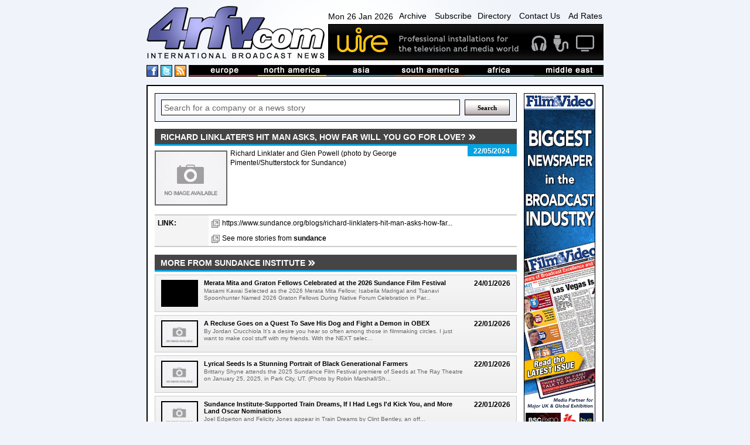

--- FILE ---
content_type: text/html
request_url: https://www.4rfv.com/PES01OJCSPQ6/485/richard-linklater39s-hit-man-asks-how-far-will-you-go-for-love.htm
body_size: 13847
content:
<!DOCTYPE html PUBLIC "-//W3C//DTD XHTML 1.0 Transitional//EN" "http://www.w3.org/TR/xhtml1/DTD/xhtml1-transitional.dtd">

<html xmlns="http://www.w3.org/1999/xhtml" xml:lang="en" lang="en">
<head>
<meta http-equiv="Content-type" content="Content-Type: text/html; charset=utf-8">
<title>Richard Linklater&#39;s Hit Man Asks, How Far Will You Go For Love? : Sundance Institute : International Broadcast News</title>
<meta name='description' content='Richard Linklater and Glen Powell (photo by George Pimentel/Shutterstock for Sundance)'>
<link rel='canonical' href='//www.4rfv.com/PES01OJCSPQ6/richard-linklater39s-hit-man-asks-how-far-will-you-go-for-love.htm'/>
<script src="/js/jquery-1.7.2.js" type="text/javascript"></script>
<script src="/js/image-scale.js" type="text/javascript"></script>
<script src="/js.js" type="text/javascript"></script>
<script type="text/javascript">
var weekday=new Array("Sun","Mon","Tue","Wed","Thu","Fri","Sat")
var monthname=new Array("Jan","Feb","Mar","Apr","May","Jun","Jul","Aug","Sep","Oct","Nov","Dec")

function clock() {
	var today=new Date();
	var amPm="AM";
	var dayOfWeek=weekday[today.getDay()];
	var day = today.getDate()
	var month = monthname[today.getMonth()];
	var year = today.getFullYear()
	
	var h=today.getHours();
	var m=today.getMinutes();
	if (m<10) {m="0"+m}
	var s=today.getSeconds();
	if (s<10) {s="0"+s}
	
	if (h>=12) {
		if (h>12) {h=h-12;}
		amPm="PM";
	}
	//document.getElementById('dateTime').innerHTML=dayOfWeek + " " + day + " " + month + " " + year + ", " + h+":"+m+":"+s+" "+amPm;
	document.getElementById('dateTime').innerHTML=dayOfWeek + " " + day + " " + month + " " + year;
	t=setTimeout(function(){clock()},500);

	//document.getElementById('dateTime').innerHTML="testy";
}

</script>
<!-- Google tag (gtag.js) -->
<script async src="https://www.googletagmanager.com/gtag/js?id=G-G0MQBTYHTX"></script>
<script>
  window.dataLayer = window.dataLayer || [];
  function gtag(){dataLayer.push(arguments);}
  gtag('js', new Date());

  gtag('config', 'G-G0MQBTYHTX');
</script>

<link href="/css/layout.css" rel="stylesheet" type="text/css">
<!-- JUST FOR THIS PAGE - LIGHTBOX FOR STORIES IMAGES- -->
<script src="https://www.4rfv.com/js/lightbox.js"></script>
<link href="https://www.4rfv.com/css/lightbox.css" rel="stylesheet" />
</head>
<body onLoad="clock();">
<div class="page_margins">
	<div class="page">
	<div id="header">
	<div id="masthead">
		<div id="logo">
			<a href="/"><img src="/images/logo.png" alt="4rfv.com International Broadcast News" width="307px" height="90px" ></a>
		</div><!--/logo-->
		<div id="nav-banner-container">
			<div id="nav">
				<span id="dateTime"></span>
				<a href="/news_archive.asp">Archive</a>
				<a href="/subscribe.asp">Subscribe</a><a href="/directory.asp">Directory</a>
				<a href="/contact.asp">Contact Us</a>
				<a href="/adrates.asp">Ad Rates</a>
			</div><!-- /nav -->
			<div id="banner">
				<a href='http://www.wirebroadcast.co.uk/' target='_blank'><img src='/images/44376ba.gif' alt='Wire' ></a>
			</div><!-- /banner -->
		</div><!-- /banner-link-container -->
		<div class="clear"></div>
		<div id="bar-container">
			<div id="social">
				<a href="#" class="social-space"><img src="/images/facebook.png" alt="International Broadcast News on Facebook" height="18px" width="18px" ></a>
				<a href="#" class="social-space"><img src="/images/twitter.png" alt="International Broadcast News on Twitter" height="18px" width="18px" ></a>
				<a href="/rssnews.asp" class="social-space"><img src="/images/rss.png" alt="International Broadcast News RSS Feed" height="18px" width="18px" ></a> 
			</div><!--/social-->
			<div id="masthead-bar">
				<!--<img src="/images/masthead-bar.png" alt="International broadcast news from europe, north america, asia, south america, africa and the middle east" >-->
				<ul>
					<li><a href='/story.asp?region=EU'><img src="/images/masthead/nav1.jpg" alt="broadcast news from Europe" ></a></li>
					<li><a href='/story.asp?region=NA'><img src="/images/masthead/nav2.jpg" alt="broadcast news from North America"></a></li>
					<li><a href='/story.asp?region=AA'><img src="/images/masthead/nav3.jpg" alt="broadcast news from Asia"></a></li>
					<li><a href='/story.asp?region=SA'><img src="/images/masthead/nav4.jpg" alt="broadcast news from South America"></a></li>
					<li><a href='/story.asp?region=AF'><img src="/images/masthead/nav5.jpg" alt="broadcast news from Africa"></a></li>
					<li><a href='/story.asp?region=ME'><img src="/images/masthead/nav6.jpg" alt="broadcast news from the Middle East"></a></li>
				</ul>
			</div><!-- /masthead-bar -->
			<div class="clear"></div>
		</div><!-- /bar-container -->

	</div><!-- /masthead -->
</div><!-- /header -->


		<div id="main">
			<div id="adverts">
				<div id="adverts_content" class="clearfix">
					<a href="http://www.broadcastfilmandvideo.com/" target="a"><img src="/images/Skyscraper.gif" alt="Sony"></a>

<a href="http://www.pixelpower.com" target="a"><img src="/images/sky/pixel-power.jpg" alt="Pixel Power"></a>
<a href="http://www.calrec.com" target="a"><img src="/images/sky/calrec.jpg" alt="calrec"></a>
<a href="http://www.sony.com/" target="a"><img src="/images/sky/sony.jpg" alt="Sony"></a>
					<div class="clear"></div>
				</div><!--/adverts_content -->
				<div clas="clealeft"></div>
			</div><!-- /adverts -->
			
			<div id="content">
				<div id="content_content" class="clearfix">
					<!-- Search Box -->
<form action='/story.asp' method='get'><div class="search-box-holder">
	<input type="text" name='searchcriteria' class="search-box"  value="Search for a company or a news story" onfocus="if(this.value==this.defaultValue)this.value=''" onblur="if(this.value=='')this.value=this.defaultValue">
	<input type="submit" name='Search' value="Search" class="search-button">
	<div class="clear"></div> 
</div></form><!--/search-box-->

						<DIV id="story-content">
							<h1 class=""><span>Richard Linklater&#39;s Hit Man Asks, How Far Will You Go For Love?</span></h1>

							<div id="story-date" class="sd">
								<p>22/05/2024</p>
							</div><!-- /story-date -->


							<div id="story-body">
								<IMG SRC='//www.4rfv.com/images/no_image.jpg' align='left'>Richard Linklater and Glen Powell (photo by George Pimentel/Shutterstock for Sundance)
								<div class="clear-left"></div>
							</div><!-- /story-body -->

								


							<div class="clear-left"></div>

							<div id="story-links">

								<table width="100%" cellspacing="0" cellpadding="5">
									<tr>
										<td width="15%" class="odd-color" valign="top">
											<b>LINK:</b>
										</td>
										<td valign='top'>
											
											<a class="ex-link" href='https://www.sundance.org/blogs/richard-linklaters-hit-man-asks-how-far-will-you-go-for-love/' target="_blank">https://www.sundance.org/blogs/richard-linklaters-hit-man-asks-how-far...</a>
										</td>
									</tr>
									<tr><td class="odd-color"></td><td>
									<a class='ex-link' href='/story.asp?company=485'>See more stories from <B>sundance</B></a>
									</td></tr>

									
								</table>

							</div><!-- /story-links -->
						

						<div id="news">
							<h2 class=''><span>More from Sundance Institute</span></h2>

							<div class="news-single-jquery">
								
								<div style="position:relative;">
								<div class="thumb-container-large-jquery">
									<a href='/DXHUYJGXRZT8/485/merata-mita-and-graton-fellows-celebrated-at-the-2026-sundance-film-festival.htm'>
										<img src="//www.4rfv.com/4rfv_news_images/sundance_scripts/DXHUYJGXRZT8_0.jpg" onload="OnImageLoad(event);" />
									
									</a>
								</div><!-- /thumb-container-large -->
								</div>

								<div class="news-dates-col">
									<h3>24/01/2026</h3>
								</div>
						
								<h3 class="para-header-recent">
									
									<a href='/DXHUYJGXRZT8/485/merata-mita-and-graton-fellows-celebrated-at-the-2026-sundance-film-festival.htm'>
										Merata Mita and Graton Fellows Celebrated at the 2026 Sundance Film Festival
									</a>
								</h3>
								<p class="news-para">
									Masami Kawai Selected as the 2026 Merata Mita Fellow; Isabella Madrigal and Tsanavi Spoonhunter Named 2026 Graton Fellows During Native Forum Celebration in Par...
								</p>
								
								<div class="clear"></div>

							</div><!-- /news-single -->

							

							<div class="news-single-jquery">
								
								<div style="position:relative;">
								<div class="thumb-container-large-jquery">
									<a href='/IUQM6IAL1TXA/485/a-recluse-goes-on-a-quest-to-save-his-dog-and-fight-a-demon-in-obex.htm'>
										<img src='/images/no_image.jpg' onload="OnImageLoad(event);" />
									
									</a>
								</div><!-- /thumb-container-large -->
								</div>

								<div class="news-dates-col">
									<h3>22/01/2026</h3>
								</div>
						
								<h3 class="para-header-recent">
									
									<a href='/IUQM6IAL1TXA/485/a-recluse-goes-on-a-quest-to-save-his-dog-and-fight-a-demon-in-obex.htm'>
										A Recluse Goes on a Quest To Save His Dog and Fight a Demon in OBEX
									</a>
								</h3>
								<p class="news-para">
									By Jordan Crucchiola
It&#39;s a desire you hear so often among those in filmmaking circles. I just want to make cool stuff with my friends. With the NEXT selec...
								</p>
								
								<div class="clear"></div>

							</div><!-- /news-single -->

							

							<div class="news-single-jquery">
								
								<div style="position:relative;">
								<div class="thumb-container-large-jquery">
									<a href='/JSMB7JSRUBNL/485/lyrical-seeds-is-a-stunning-portrait-of-black-generational-farmers.htm'>
										<img src='/images/no_image.jpg' onload="OnImageLoad(event);" />
									
									</a>
								</div><!-- /thumb-container-large -->
								</div>

								<div class="news-dates-col">
									<h3>22/01/2026</h3>
								</div>
						
								<h3 class="para-header-recent">
									
									<a href='/JSMB7JSRUBNL/485/lyrical-seeds-is-a-stunning-portrait-of-black-generational-farmers.htm'>
										Lyrical Seeds Is a Stunning Portrait of Black Generational Farmers
									</a>
								</h3>
								<p class="news-para">
									Brittany Shyne attends the 2025 Sundance Film Festival premiere of  Seeds  at The Ray Theatre on January 25, 2025, in Park City, UT. (Photo by Robin Marshall/Sh...
								</p>
								
								<div class="clear"></div>

							</div><!-- /news-single -->

							

							<div class="news-single-jquery">
								
								<div style="position:relative;">
								<div class="thumb-container-large-jquery">
									<a href='/WZA74BWB5ZF8/485/sundance-institutesupported-train-dreams-if-i-had-legs-i39d-kick-you-and-more-land-oscar-nominations.htm'>
										<img src='/images/no_image.jpg' onload="OnImageLoad(event);" />
									
									</a>
								</div><!-- /thumb-container-large -->
								</div>

								<div class="news-dates-col">
									<h3>22/01/2026</h3>
								</div>
						
								<h3 class="para-header-recent">
									
									<a href='/WZA74BWB5ZF8/485/sundance-institutesupported-train-dreams-if-i-had-legs-i39d-kick-you-and-more-land-oscar-nominations.htm'>
										Sundance Institute-Supported Train Dreams, If I Had Legs I&#39;d Kick You, and More Land Oscar Nominations
									</a>
								</h3>
								<p class="news-para">
									Joel Edgerton and Felicity Jones appear in Train Dreams by Clint Bentley, an off...
								</p>
								
								<div class="clear"></div>

							</div><!-- /news-single -->

							

							<div class="news-single-jquery">
								
								<div style="position:relative;">
								<div class="thumb-container-large-jquery">
									<a href='/T6MO1BXUAFPZ/485/centering-the-artist-why-we39re-launching-the-ai-literacy-initiative.htm'>
										<img src="//www.4rfv.com/4rfv_news_images/sundance_scripts/T6MO1BXUAFPZ_0.jpg" onload="OnImageLoad(event);" />
									
									</a>
								</div><!-- /thumb-container-large -->
								</div>

								<div class="news-dates-col">
									<h3>20/01/2026</h3>
								</div>
						
								<h3 class="para-header-recent">
									
									<a href='/T6MO1BXUAFPZ/485/centering-the-artist-why-we39re-launching-the-ai-literacy-initiative.htm'>
										Centering the Artist: Why We&#39;re Launching the AI Literacy Initiative
									</a>
								</h3>
								<p class="news-para">
									The Gotham, Film Independent, and Creators Coalition on AI Join Alliance
by Michelle Satter, Founding Senior Director, Sundance Institute&#39;s Artist Programs...
								</p>
								
								<div class="clear"></div>

							</div><!-- /news-single -->

							

							<div class="news-single-jquery">
								
								<div style="position:relative;">
								<div class="thumb-container-large-jquery">
									<a href='/Z8AACX0M5TEC/485/sundance-institute-names-2026-screenwriters-lab-and-screenwriters-intensive-fellows.htm'>
										<img src="//www.4rfv.com/4rfv_news_images/sundance_scripts/Z8AACX0M5TEC_0.jpg" onload="OnImageLoad(event);" />
									
									</a>
								</div><!-- /thumb-container-large -->
								</div>

								<div class="news-dates-col">
									<h3>16/01/2026</h3>
								</div>
						
								<h3 class="para-header-recent">
									
									<a href='/Z8AACX0M5TEC/485/sundance-institute-names-2026-screenwriters-lab-and-screenwriters-intensive-fellows.htm'>
										Sundance Institute Names 2026 Screenwriters Lab and Screenwriters Intensive Fellows
									</a>
								</h3>
								<p class="news-para">
									Eleven Projects to Be Developed at Annual January Screenwriters Lab; Nine Projec...
								</p>
								
								<div class="clear"></div>

							</div><!-- /news-single -->

							

							<div class="news-single-jquery">
								
								<div style="position:relative;">
								<div class="thumb-container-large-jquery">
									<a href='/R7FQUCG1W4ME/485/sundance-institute-appoints-david-linde-as-ceo.htm'>
										<img src="//www.4rfv.com/4rfv_news_images/sundance_scripts/R7FQUCG1W4ME_0.jpg" onload="OnImageLoad(event);" />
									
									</a>
								</div><!-- /thumb-container-large -->
								</div>

								<div class="news-dates-col">
									<h3>15/01/2026</h3>
								</div>
						
								<h3 class="para-header-recent">
									
									<a href='/R7FQUCG1W4ME/485/sundance-institute-appoints-david-linde-as-ceo.htm'>
										Sundance Institute Appoints David Linde as CEO
									</a>
								</h3>
								<p class="news-para">
									LOS ANGELES, CA, January 15, 2026 - The nonprofit Sundance Institute today announced the appointment of David Linde as Chief Executive Officer. Linde will assum...
								</p>
								
								<div class="clear"></div>

							</div><!-- /news-single -->

							

							<div class="news-single-jquery">
								
								<div style="position:relative;">
								<div class="thumb-container-large-jquery">
									<a href='/8WULTDWP8HK7/485/2026-sundance-film-festival-unveils-jury-members.htm'>
										<img src="//www.4rfv.com/4rfv_news_images/sundance_scripts/8WULTDWP8HK7_0.jpg" onload="OnImageLoad(event);" />
									
									</a>
								</div><!-- /thumb-container-large -->
								</div>

								<div class="news-dates-col">
									<h3>13/01/2026</h3>
								</div>
						
								<h3 class="para-header-recent">
									
									<a href='/8WULTDWP8HK7/485/2026-sundance-film-festival-unveils-jury-members.htm'>
										2026 Sundance Film Festival Unveils Jury Members
									</a>
								</h3>
								<p class="news-para">
									Top Row L-R: Ana Katz, Natalia Almada, Bao Nguyen, Tatiana Maslany, A.V. Rockwell, Dr. Heather Berlin
Second Row L-R: Sophie Barthes, Azazel Jacobs, Janicza Br...
								</p>
								
								<div class="clear"></div>

							</div><!-- /news-single -->

							

							<div class="news-single-jquery">
								
								<div style="position:relative;">
								<div class="thumb-container-large-jquery">
									<a href='/ANEXQI5U2CLI/485/give-me-the-backstory-get-to-know-cherien-dabis-the-filmmaker-behind-all-that39s-left-of-you.htm'>
										<img src='/images/no_image.jpg' onload="OnImageLoad(event);" />
									
									</a>
								</div><!-- /thumb-container-large -->
								</div>

								<div class="news-dates-col">
									<h3>10/01/2026</h3>
								</div>
						
								<h3 class="para-header-recent">
									
									<a href='/ANEXQI5U2CLI/485/give-me-the-backstory-get-to-know-cherien-dabis-the-filmmaker-behind-all-that39s-left-of-you.htm'>
										Give Me the Backstory: Get to Know Cherien Dabis, the Filmmaker Behind All That&#39;s Left of You ( )
									</a>
								</h3>
								<p class="news-para">
									By Bailey Pennick
One of the most exciting things about the Sundance Film Festi...
								</p>
								
								<div class="clear"></div>

							</div><!-- /news-single -->

							

							<div class="news-single-jquery">
								
								<div style="position:relative;">
								<div class="thumb-container-large-jquery">
									<a href='/BXZ84REE8EYO/485/release-rundown-what-to-watch-in-january-from-all-that39s-left-of-you-to-obex.htm'>
										<img src='/images/no_image.jpg' onload="OnImageLoad(event);" />
									
									</a>
								</div><!-- /thumb-container-large -->
								</div>

								<div class="news-dates-col">
									<h3>03/01/2026</h3>
								</div>
						
								<h3 class="para-header-recent">
									
									<a href='/BXZ84REE8EYO/485/release-rundown-what-to-watch-in-january-from-all-that39s-left-of-you-to-obex.htm'>
										Release Rundown: What to Watch in January, From All That&#39;s Left of You to OBEX
									</a>
								</h3>
								<p class="news-para">
									A still from  OBEX  by Albert Birney, an official selection of the 2025 Sundance...
								</p>
								
								<div class="clear"></div>

							</div><!-- /news-single -->

							

							<div class="news-single-jquery">
								
								<div style="position:relative;">
								<div class="thumb-container-large-jquery">
									<a href='/278RB8EQVZMT/485/2026-sundance-film-festival-reveals-54-titles-selected-for-short-film-program-presented-by-ketel-one-vodka.htm'>
										<img src="//www.4rfv.com/4rfv_news_images/sundance_scripts/278RB8EQVZMT_0.jpg" onload="OnImageLoad(event);" />
									
									</a>
								</div><!-- /thumb-container-large -->
								</div>

								<div class="news-dates-col">
									<h3>15/12/2025</h3>
								</div>
						
								<h3 class="para-header-recent">
									
									<a href='/278RB8EQVZMT/485/2026-sundance-film-festival-reveals-54-titles-selected-for-short-film-program-presented-by-ketel-one-vodka.htm'>
										2026 Sundance Film Festival Reveals 54 Titles Selected for Short Film Program Presented by Ketel One Vodka
									</a>
								</h3>
								<p class="news-para">
									Top L-R: La Tierra Del Valor (The Home of the Brave), Mangittatuarjuk (The Gnawe...
								</p>
								
								<div class="clear"></div>

							</div><!-- /news-single -->

							

							<div class="news-single-jquery">
								
								<div style="position:relative;">
								<div class="thumb-container-large-jquery">
									<a href='/YL6Y3ZMWMCNU/485/hailey-gates-and-alia-shawkat-welcome-you-to-the-village-of-atropia.htm'>
										<img src='/images/no_image.jpg' onload="OnImageLoad(event);" />
									
									</a>
								</div><!-- /thumb-container-large -->
								</div>

								<div class="news-dates-col">
									<h3>12/12/2025</h3>
								</div>
						
								<h3 class="para-header-recent">
									
									<a href='/YL6Y3ZMWMCNU/485/hailey-gates-and-alia-shawkat-welcome-you-to-the-village-of-atropia.htm'>
										Hailey Gates and Alia Shawkat Welcome You to the Village of Atropia
									</a>
								</h3>
								<p class="news-para">
									Hailey Gates at the  Atropia  premiere (photo by George Pimentel / Shutterstock for Sundance Film Festival)...
								</p>
								
								<div class="clear"></div>

							</div><!-- /news-single -->

							

							<div class="news-single-jquery">
								
								<div style="position:relative;">
								<div class="thumb-container-large-jquery">
									<a href='/1L3DC554VY7I/485/2026-sundance-film-festival-unveils-97-projects-selected-for-the-feature-film-and-episodic-program.htm'>
										<img src="//www.4rfv.com/4rfv_news_images/sundance_scripts/1L3DC554VY7I_0.jpg" onload="OnImageLoad(event);" />
									
									</a>
								</div><!-- /thumb-container-large -->
								</div>

								<div class="news-dates-col">
									<h3>10/12/2025</h3>
								</div>
						
								<h3 class="para-header-recent">
									
									<a href='/1L3DC554VY7I/485/2026-sundance-film-festival-unveils-97-projects-selected-for-the-feature-film-and-episodic-program.htm'>
										2026 Sundance Film Festival Unveils 97 Projects Selected for the Feature Film and Episodic Program
									</a>
								</h3>
								<p class="news-para">
									Top L-R: Ha-Chan, Shake Your Booty!, Hanging by a Wire, Broken English, Buddy
C...
								</p>
								
								<div class="clear"></div>

							</div><!-- /news-single -->

							

							<div class="news-single-jquery">
								
								<div style="position:relative;">
								<div class="thumb-container-large-jquery">
									<a href='/GYKRBBSDBA65/485/sorry-baby-peter-hujar39s-day-among-sundance-institutesupported-projects-nominated-for-2026-film-independent-spirit.htm'>
										<img src='/images/no_image.jpg' onload="OnImageLoad(event);" />
									
									</a>
								</div><!-- /thumb-container-large -->
								</div>

								<div class="news-dates-col">
									<h3>05/12/2025</h3>
								</div>
						
								<h3 class="para-header-recent">
									
									<a href='/GYKRBBSDBA65/485/sorry-baby-peter-hujar39s-day-among-sundance-institutesupported-projects-nominated-for-2026-film-independent-spirit.htm'>
										Sorry, Baby, Peter Hujar&#39;s Day, Among Sundance Institute-Supported Projects Nominated for 2026 Film Independent Spirit Awards
									</a>
								</h3>
								<p class="news-para">
									It&#39;s about that time! Awards season is in full swing, and the Film Independe...
								</p>
								
								<div class="clear"></div>

							</div><!-- /news-single -->

							

							<div class="news-single-jquery">
								
								<div style="position:relative;">
								<div class="thumb-container-large-jquery">
									<a href='/EHR16GAN0WR3/485/cutting-through-rocks-shows-the-difference-that-one-person-can-make-for-change.htm'>
										<img src='/images/no_image.jpg' onload="OnImageLoad(event);" />
									
									</a>
								</div><!-- /thumb-container-large -->
								</div>

								<div class="news-dates-col">
									<h3>04/12/2025</h3>
								</div>
						
								<h3 class="para-header-recent">
									
									<a href='/EHR16GAN0WR3/485/cutting-through-rocks-shows-the-difference-that-one-person-can-make-for-change.htm'>
										Cutting Through Rocks ( ) Shows the Difference That One Person Can Make for Change
									</a>
								</h3>
								<p class="news-para">
									(L-R) Rebecca Lichtenfeld, Mohammadreza Eyni, Sara Khaki, and Judith Helfand att...
								</p>
								
								<div class="clear"></div>

							</div><!-- /news-single -->

							

							<div class="news-single-jquery">
								
								<div style="position:relative;">
								<div class="thumb-container-large-jquery">
									<a href='/C0VIIRV4Z3X5/485/endless-cookie-is-an-animated-documentary-unlike-any-other.htm'>
										<img src='/images/no_image.jpg' onload="OnImageLoad(event);" />
									
									</a>
								</div><!-- /thumb-container-large -->
								</div>

								<div class="news-dates-col">
									<h3>03/12/2025</h3>
								</div>
						
								<h3 class="para-header-recent">
									
									<a href='/C0VIIRV4Z3X5/485/endless-cookie-is-an-animated-documentary-unlike-any-other.htm'>
										Endless Cookie Is an Animated Documentary Unlike Any Other
									</a>
								</h3>
								<p class="news-para">
									(L-R) Peter Scriver and Seth Scriver introduce their documentary  Endless Cookie  for its premiere at the Egyptian Theatre in Park City.  (Photo by Andrew H. Wa...
								</p>
								
								<div class="clear"></div>

							</div><!-- /news-single -->

							

							<div class="news-single-jquery">
								
								<div style="position:relative;">
								<div class="thumb-container-large-jquery">
									<a href='/L2EHOJF7DGTQ/485/release-rundown-what-to-watch-in-december-from-atropia-to-endless-cookie.htm'>
										<img src='/images/no_image.jpg' onload="OnImageLoad(event);" />
									
									</a>
								</div><!-- /thumb-container-large -->
								</div>

								<div class="news-dates-col">
									<h3>02/12/2025</h3>
								</div>
						
								<h3 class="para-header-recent">
									
									<a href='/L2EHOJF7DGTQ/485/release-rundown-what-to-watch-in-december-from-atropia-to-endless-cookie.htm'>
										Release Rundown: What to Watch in December, From Atropia to Endless Cookie
									</a>
								</h3>
								<p class="news-para">
									Written and directed by Hailey Gates,  Atropia  won the U.S. Grand Jury Prize: Dramatic at the 2025 Sundance Film Festival....
								</p>
								
								<div class="clear"></div>

							</div><!-- /news-single -->

							

							<div class="news-single-jquery">
								
								<div style="position:relative;">
								<div class="thumb-container-large-jquery">
									<a href='/5VERKJYI2COT/485/brides-asks-for-compassion-for-our-youths.htm'>
										<img src='/images/no_image.jpg' onload="OnImageLoad(event);" />
									
									</a>
								</div><!-- /thumb-container-large -->
								</div>

								<div class="news-dates-col">
									<h3>28/11/2025</h3>
								</div>
						
								<h3 class="para-header-recent">
									
									<a href='/5VERKJYI2COT/485/brides-asks-for-compassion-for-our-youths.htm'>
										Brides Asks for Compassion for Our Youths
									</a>
								</h3>
								<p class="news-para">
									Nadia Fall attends the 2025 Sundance Film Festival premiere of  Brides  at the Egyptian Theatre on January 24, 2025, in Park City, Utah. (Photo by Donyale West/...
								</p>
								
								<div class="clear"></div>

							</div><!-- /news-single -->

							

							<div class="news-single-jquery">
								
								<div style="position:relative;">
								<div class="thumb-container-large-jquery">
									<a href='/BYG3VOPOY5ND/485/inside-the-archives-winter-is-in-the-air-and-in-our-festival-films.htm'>
										<img src='/images/no_image.jpg' onload="OnImageLoad(event);" />
									
									</a>
								</div><!-- /thumb-container-large -->
								</div>

								<div class="news-dates-col">
									<h3>26/11/2025</h3>
								</div>
						
								<h3 class="para-header-recent">
									
									<a href='/BYG3VOPOY5ND/485/inside-the-archives-winter-is-in-the-air-and-in-our-festival-films.htm'>
										Inside the Archives: Winter Is in the Air and in Our Festival Films
									</a>
								</h3>
								<p class="news-para">
									A cinematic snow sculpture at the 1995 Sundance Film Festival. Photo by Randall Michelson...
								</p>
								
								<div class="clear"></div>

							</div><!-- /news-single -->

							

							<div class="news-single-jquery">
								
								<div style="position:relative;">
								<div class="thumb-container-large-jquery">
									<a href='/OPMIYVHDP5VB/485/sauna-is-an-intimate-exploration-of-queer-love-and-identity.htm'>
										<img src="//www.4rfv.com/4rfv_news_images/sundance_scripts/OPMIYVHDP5VB_0.jpg" onload="OnImageLoad(event);" />
									
									</a>
								</div><!-- /thumb-container-large -->
								</div>

								<div class="news-dates-col">
									<h3>25/11/2025</h3>
								</div>
						
								<h3 class="para-header-recent">
									
									<a href='/OPMIYVHDP5VB/485/sauna-is-an-intimate-exploration-of-queer-love-and-identity.htm'>
										Sauna Is an Intimate Exploration of Queer Love and Identity
									</a>
								</h3>
								<p class="news-para">
									Mathias Broe attends the 2025 Sundance Film Festival premiere of  Sauna  at Library Center Theatre. (Photo by Michael Hurcomb/Shutterstock for Sundance Film Fes...
								</p>
								
								<div class="clear"></div>

							</div><!-- /news-single -->

							

							<div class="news-single-jquery">
								
								<div style="position:relative;">
								<div class="thumb-container-large-jquery">
									<a href='/0OP6M15LDZAN/485/dinner-and-a-movie-jared-lank-on-powwow-highway-and-luskinikn.htm'>
										<img src='/images/no_image.jpg' onload="OnImageLoad(event);" />
									
									</a>
								</div><!-- /thumb-container-large -->
								</div>

								<div class="news-dates-col">
									<h3>21/11/2025</h3>
								</div>
						
								<h3 class="para-header-recent">
									
									<a href='/0OP6M15LDZAN/485/dinner-and-a-movie-jared-lank-on-powwow-highway-and-luskinikn.htm'>
										Dinner and a Movie: Jared Lank on Powwow Highway and Luskinikn
									</a>
								</h3>
								<p class="news-para">
									Jared Lank and his mother in the &#39;90s...
								</p>
								
								<div class="clear"></div>

							</div><!-- /news-single -->

							

							<div class="news-single-jquery">
								
								<div style="position:relative;">
								<div class="thumb-container-large-jquery">
									<a href='/CKFV88ELPAF2/485/zodiac-killer-project-refuses-to-kill-its-darlings-with-an-avantgarde-essay-film.htm'>
										<img src='/images/no_image.jpg' onload="OnImageLoad(event);" />
									
									</a>
								</div><!-- /thumb-container-large -->
								</div>

								<div class="news-dates-col">
									<h3>20/11/2025</h3>
								</div>
						
								<h3 class="para-header-recent">
									
									<a href='/CKFV88ELPAF2/485/zodiac-killer-project-refuses-to-kill-its-darlings-with-an-avantgarde-essay-film.htm'>
										Zodiac Killer Project Refuses to Kill Its Darlings With an Avant-Garde Essay Film
									</a>
								</h3>
								<p class="news-para">
									Charlie Shackleton attends the 2025 Sundance Film Festival premiere of  Zodiac K...
								</p>
								
								<div class="clear"></div>

							</div><!-- /news-single -->

							

							<div class="news-single-jquery">
								
								<div style="position:relative;">
								<div class="thumb-container-large-jquery">
									<a href='/BF8W4ZPJ1PXC/485/sabar-bonda-cactus-pears-takes-a-tender-view-on-queer-relationships.htm'>
										<img src="//www.4rfv.com/4rfv_news_images/sundance_scripts/BF8W4ZPJ1PXC_0.jpg" onload="OnImageLoad(event);" />
									
									</a>
								</div><!-- /thumb-container-large -->
								</div>

								<div class="news-dates-col">
									<h3>19/11/2025</h3>
								</div>
						
								<h3 class="para-header-recent">
									
									<a href='/BF8W4ZPJ1PXC/485/sabar-bonda-cactus-pears-takes-a-tender-view-on-queer-relationships.htm'>
										Sabar Bonda (Cactus Pears) Takes a Tender View on Queer Relationships
									</a>
								</h3>
								<p class="news-para">
									Rohan Parashuram Kanawade attends the premiere of  Sabar Bonda (Cactus Pears)  at the 2025 Sundance Film Festival at Egyptian Theatre on January 26, 2025, in Pa...
								</p>
								
								<div class="clear"></div>

							</div><!-- /news-single -->

							

							<div class="news-single-jquery">
								
								<div style="position:relative;">
								<div class="thumb-container-large-jquery">
									<a href='/GQVMZLT8ZMZF/485/sundance-institutesupported-seeds-apocalypse-in-the-tropics-selena-y-los-dinos-and-more-earn-ida-documentary-awards.htm'>
										<img src='/images/no_image.jpg' onload="OnImageLoad(event);" />
									
									</a>
								</div><!-- /thumb-container-large -->
								</div>

								<div class="news-dates-col">
									<h3>19/11/2025</h3>
								</div>
						
								<h3 class="para-header-recent">
									
									<a href='/GQVMZLT8ZMZF/485/sundance-institutesupported-seeds-apocalypse-in-the-tropics-selena-y-los-dinos-and-more-earn-ida-documentary-awards.htm'>
										Sundance Institute-Supported Seeds, Apocalypse in the Tropics, Selena y Los Dinos, and More Earn IDA Documentary Awards Nominations
									</a>
								</h3>
								<p class="news-para">
									Awards season is heating up, and the International Documentary Association just ...
								</p>
								
								<div class="clear"></div>

							</div><!-- /news-single -->

							

							<div class="news-single-jquery">
								
								<div style="position:relative;">
								<div class="thumb-container-large-jquery">
									<a href='/R6P0HVJIZNNB/485/from-sundance-institute-to-chile39s-oscar-contender-diego-cspedes-and-giancarlo-nasi-on-the-making-of-the-mysterious.htm'>
										<img src='/images/no_image.jpg' onload="OnImageLoad(event);" />
									
									</a>
								</div><!-- /thumb-container-large -->
								</div>

								<div class="news-dates-col">
									<h3>18/11/2025</h3>
								</div>
						
								<h3 class="para-header-recent">
									
									<a href='/R6P0HVJIZNNB/485/from-sundance-institute-to-chile39s-oscar-contender-diego-cspedes-and-giancarlo-nasi-on-the-making-of-the-mysterious.htm'>
										From Sundance Institute to Chile&#39;s Oscar Contender: Diego Cspedes and Giancarlo Nasi on the Making of The Mysterious Gaze of the Flamingo
									</a>
								</h3>
								<p class="news-para">
									By Jessica Herndon
When Chilean filmmakers Diego C spedes and Giancarlo Nasi ar...
								</p>
								
								<div class="clear"></div>

							</div><!-- /news-single -->

							

							<div class="news-single-jquery">
								
								<div style="position:relative;">
								<div class="thumb-container-large-jquery">
									<a href='/ZVOW3EA41TXB/485/from-family-band-to-icon-selena-y-los-dinos-is-a-loving-tribute-to-the-queen-of-tejano.htm'>
										<img src="//www.4rfv.com/4rfv_news_images/sundance_scripts/ZVOW3EA41TXB_0.jpg" onload="OnImageLoad(event);" />
									
									</a>
								</div><!-- /thumb-container-large -->
								</div>

								<div class="news-dates-col">
									<h3>14/11/2025</h3>
								</div>
						
								<h3 class="para-header-recent">
									
									<a href='/ZVOW3EA41TXB/485/from-family-band-to-icon-selena-y-los-dinos-is-a-loving-tribute-to-the-queen-of-tejano.htm'>
										From Family Band to Icon: Selena y Los Dinos is a Loving Tribute to the Queen of Tejano
									</a>
								</h3>
								<p class="news-para">
									(L-R) Suzette Quintanilla, Isabel Castro, and Chris P rez attend the 2025 Sundan...
								</p>
								
								<div class="clear"></div>

							</div><!-- /news-single -->

							

							<div class="news-single-jquery">
								
								<div style="position:relative;">
								<div class="thumb-container-large-jquery">
									<a href='/OYPLMZIPARXB/485/in-come-see-me-in-the-good-light-andrea-gibson-turns-dying-into-something-beautiful.htm'>
										<img src="//www.4rfv.com/4rfv_news_images/sundance_scripts/OYPLMZIPARXB_0.jpg" onload="OnImageLoad(event);" />
									
									</a>
								</div><!-- /thumb-container-large -->
								</div>

								<div class="news-dates-col">
									<h3>13/11/2025</h3>
								</div>
						
								<h3 class="para-header-recent">
									
									<a href='/OYPLMZIPARXB/485/in-come-see-me-in-the-good-light-andrea-gibson-turns-dying-into-something-beautiful.htm'>
										In Come See Me in the Good Light Andrea Gibson Turns Dying Into Something Beautiful
									</a>
								</h3>
								<p class="news-para">
									(L-R) Jessica Hargrave, Tig Notaro, Stef Willen, Ryan White, Megan Falley, and A...
								</p>
								
								<div class="clear"></div>

							</div><!-- /news-single -->

							

							<div class="news-single-jquery">
								
								<div style="position:relative;">
								<div class="thumb-container-large-jquery">
									<a href='/6UIOXQYPZY4Z/485/dinner-and-a-movie-remaining-native-and-chicken-adobo-for-the-soul.htm'>
										<img src='/images/no_image.jpg' onload="OnImageLoad(event);" />
									
									</a>
								</div><!-- /thumb-container-large -->
								</div>

								<div class="news-dates-col">
									<h3>13/11/2025</h3>
								</div>
						
								<h3 class="para-header-recent">
									
									<a href='/6UIOXQYPZY4Z/485/dinner-and-a-movie-remaining-native-and-chicken-adobo-for-the-soul.htm'>
										Dinner and a Movie: Remaining Native and Chicken Adobo for the Soul
									</a>
								</h3>
								<p class="news-para">
									By Roni Jo Draper
My father was born and raised in the Yurok village of Weitpus, in what is now considered Northern California. There at the fork of the Klamat...
								</p>
								
								<div class="clear"></div>

							</div><!-- /news-single -->

							

							<div class="news-single-jquery">
								
								<div style="position:relative;">
								<div class="thumb-container-large-jquery">
									<a href='/QJV5HX1VWC2G/485/2026-sundance-film-festival-annual-event-celebrating-sundance-institute-a-tribute-to-founder-robert-redford.htm'>
										<img src="//www.4rfv.com/4rfv_news_images/sundance_scripts/QJV5HX1VWC2G_0.jpg" onload="OnImageLoad(event);" />
									
									</a>
								</div><!-- /thumb-container-large -->
								</div>

								<div class="news-dates-col">
									<h3>12/11/2025</h3>
								</div>
						
								<h3 class="para-header-recent">
									
									<a href='/QJV5HX1VWC2G/485/2026-sundance-film-festival-annual-event-celebrating-sundance-institute-a-tribute-to-founder-robert-redford.htm'>
										2026 Sundance Film Festival Annual Event Celebrating Sundance Institute: A Tribute to Founder Robert Redford
									</a>
								</h3>
								<p class="news-para">
									L-R: Ed Harris, Gyula Gazdag
Inaugural Robert Redford Luminary Award to Honor E...
								</p>
								
								<div class="clear"></div>

							</div><!-- /news-single -->

							

							<div class="news-single-jquery">
								
								<div style="position:relative;">
								<div class="thumb-container-large-jquery">
									<a href='/26MGW0DPV5M6/485/give-me-the-backstory-get-to-know-alireza-khatami-the-director-of-the-things-you-kill.htm'>
										<img src="//www.4rfv.com/4rfv_news_images/sundance_scripts/26MGW0DPV5M6_0.jpg" onload="OnImageLoad(event);" />
									
									</a>
								</div><!-- /thumb-container-large -->
								</div>

								<div class="news-dates-col">
									<h3>12/11/2025</h3>
								</div>
						
								<h3 class="para-header-recent">
									
									<a href='/26MGW0DPV5M6/485/give-me-the-backstory-get-to-know-alireza-khatami-the-director-of-the-things-you-kill.htm'>
										Give Me the Backstory: Get to Know Alireza Khatami, the Director of The Things You Kill
									</a>
								</h3>
								<p class="news-para">
									By Bailey Pennick
One of the most exciting things about the Sundance Film Festi...
								</p>
								
								<div class="clear"></div>

							</div><!-- /news-single -->

							

							<div class="news-single-jquery">
								
								<div style="position:relative;">
								<div class="thumb-container-large-jquery">
									<a href='/PGP27JJZXGJ6/485/rebuilding-reminds-us-to-seek-the-balm-of-community.htm'>
										<img src="//www.4rfv.com/4rfv_news_images/sundance_scripts/PGP27JJZXGJ6_0.jpg" onload="OnImageLoad(event);" />
									
									</a>
								</div><!-- /thumb-container-large -->
								</div>

								<div class="news-dates-col">
									<h3>10/11/2025</h3>
								</div>
						
								<h3 class="para-header-recent">
									
									<a href='/PGP27JJZXGJ6/485/rebuilding-reminds-us-to-seek-the-balm-of-community.htm'>
										Rebuilding Reminds Us to Seek the Balm of Community
									</a>
								</h3>
								<p class="news-para">
									(L-R) Kali Reis, Josh O&#39;Connor, and Max Walker-Silverman attend the 2025 Sundance Film Festival premiere of  Rebuilding  at Eccles Theatre on January 26, 20...
								</p>
								
								<div class="clear"></div>

							</div><!-- /news-single -->

							

							<div class="news-single-jquery">
								
								<div style="position:relative;">
								<div class="thumb-container-large-jquery">
									<a href='/4PVQ61L0OLDY/485/blknws-terms-conditions-is-a-cinematic-symphony-of-black-greatness-and-resilience.htm'>
										<img src="//www.4rfv.com/4rfv_news_images/sundance_scripts/4PVQ61L0OLDY_0.jpg" onload="OnImageLoad(event);" />
									
									</a>
								</div><!-- /thumb-container-large -->
								</div>

								<div class="news-dates-col">
									<h3>07/11/2025</h3>
								</div>
						
								<h3 class="para-header-recent">
									
									<a href='/4PVQ61L0OLDY/485/blknws-terms-conditions-is-a-cinematic-symphony-of-black-greatness-and-resilience.htm'>
										BLKNWS: Terms & Conditions is a Cinematic Symphony of Black Greatness and Resilience
									</a>
								</h3>
								<p class="news-para">
									Kahlil Joseph attends the 2025 Sundance Film Festival  BLKNWS: Terms & Condition...
								</p>
								
								<div class="clear"></div>

							</div><!-- /news-single -->

							

							<div class="news-single-jquery">
								
								<div style="position:relative;">
								<div class="thumb-container-large-jquery">
									<a href='/6FUXQYEVCXHB/485/fire-through-dry-grass-remembering-my-codirector-andres-jay-molina.htm'>
										<img src='/images/no_image.jpg' onload="OnImageLoad(event);" />
									
									</a>
								</div><!-- /thumb-container-large -->
								</div>

								<div class="news-dates-col">
									<h3>07/11/2025</h3>
								</div>
						
								<h3 class="para-header-recent">
									
									<a href='/6FUXQYEVCXHB/485/fire-through-dry-grass-remembering-my-codirector-andres-jay-molina.htm'>
										Fire Through Dry Grass: Remembering My Co-Director, Andres Jay Molina
									</a>
								</h3>
								<p class="news-para">
									By Alexis Neophytides
For Jay and me, filmmaking wasn&#39;t just a response to crisis, it was a way through it.
I first met Jay in the summer of 2019. He was ...
								</p>
								
								<div class="clear"></div>

							</div><!-- /news-single -->

							

							<div class="news-single-jquery">
								
								<div style="position:relative;">
								<div class="thumb-container-large-jquery">
									<a href='/1Z5JJAH6PAOY/485/peter-hujar39s-day-makes-the-ordinary-monumental.htm'>
										<img src="//www.4rfv.com/4rfv_news_images/sundance_scripts/1Z5JJAH6PAOY_0.jpg" onload="OnImageLoad(event);" />
									
									</a>
								</div><!-- /thumb-container-large -->
								</div>

								<div class="news-dates-col">
									<h3>06/11/2025</h3>
								</div>
						
								<h3 class="para-header-recent">
									
									<a href='/1Z5JJAH6PAOY/485/peter-hujar39s-day-makes-the-ordinary-monumental.htm'>
										Peter Hujar&#39;s Day Makes the Ordinary Monumental
									</a>
								</h3>
								<p class="news-para">
									Ben Whishaw at the premiere of  Peter Hujar&#39;s Day  (photo by Robin Marshall / Shutterstock for Sundance Film Festival)
By Bailey Pennick
The premise is si...
								</p>
								
								<div class="clear"></div>

							</div><!-- /news-single -->

							

							<div class="news-single-jquery">
								
								<div style="position:relative;">
								<div class="thumb-container-large-jquery">
									<a href='/TI3U6WUW84YM/485/release-rundown-what-to-watch-in-november-from-selena-y-los-dinos-to-come-see-me-in-the-good-light.htm'>
										<img src='/images/no_image.jpg' onload="OnImageLoad(event);" />
									
									</a>
								</div><!-- /thumb-container-large -->
								</div>

								<div class="news-dates-col">
									<h3>04/11/2025</h3>
								</div>
						
								<h3 class="para-header-recent">
									
									<a href='/TI3U6WUW84YM/485/release-rundown-what-to-watch-in-november-from-selena-y-los-dinos-to-come-see-me-in-the-good-light.htm'>
										Release Rundown: What to Watch in November, From Selena y Los Dinos to Come See Me in the Good Light
									</a>
								</h3>
								<p class="news-para">
									Never-before-seen footage of Selena Quintanilla and her family&#39;s band offers...
								</p>
								
								<div class="clear"></div>

							</div><!-- /news-single -->

							

							<div class="news-single-jquery">
								
								<div style="position:relative;">
								<div class="thumb-container-large-jquery">
									<a href='/VIDHJ768ZZF1/485/joel-edgerton-is-transfixing-in-train-dreams.htm'>
										<img src="//www.4rfv.com/4rfv_news_images/sundance_scripts/VIDHJ768ZZF1_0.jpg" onload="OnImageLoad(event);" />
									
									</a>
								</div><!-- /thumb-container-large -->
								</div>

								<div class="news-dates-col">
									<h3>04/11/2025</h3>
								</div>
						
								<h3 class="para-header-recent">
									
									<a href='/VIDHJ768ZZF1/485/joel-edgerton-is-transfixing-in-train-dreams.htm'>
										Joel Edgerton Is Transfixing in Train Dreams
									</a>
								</h3>
								<p class="news-para">
									Joel Edgerton at  Train Dreams  Park City premiere (photo by Soul Brother / Shutterstock for Sundance Film Festival)...
								</p>
								
								<div class="clear"></div>

							</div><!-- /news-single -->

							

							<div class="news-single-jquery">
								
								<div style="position:relative;">
								<div class="thumb-container-large-jquery">
									<a href='/06LMR5K8Y3FD/485/if-i-had-legs-i39d-kick-you-east-of-wall-and-more-sundance-institutesupported-films-nominated-for-35th-gotham-awards.htm'>
										<img src='/images/no_image.jpg' onload="OnImageLoad(event);" />
									
									</a>
								</div><!-- /thumb-container-large -->
								</div>

								<div class="news-dates-col">
									<h3>30/10/2025</h3>
								</div>
						
								<h3 class="para-header-recent">
									
									<a href='/06LMR5K8Y3FD/485/if-i-had-legs-i39d-kick-you-east-of-wall-and-more-sundance-institutesupported-films-nominated-for-35th-gotham-awards.htm'>
										If I Had Legs, I&#39;d Kick You, East of Wall, and More Sundance Institute-Supported Films Nominated for 35th Gotham Awards
									</a>
								</h3>
								<p class="news-para">
									As the year comes to a close, we can feel the invigorating wind sweeping in for ...
								</p>
								
								<div class="clear"></div>

							</div><!-- /news-single -->

							

							<div class="news-single-jquery">
								
								<div style="position:relative;">
								<div class="thumb-container-large-jquery">
									<a href='/VGLKXDQKQECI/485/give-me-the-backstory-get-to-know-max-walkersilverman-the-writerdirector-of-rebuilding.htm'>
										<img src="//www.4rfv.com/4rfv_news_images/sundance_scripts/VGLKXDQKQECI_0.jpg" onload="OnImageLoad(event);" />
									
									</a>
								</div><!-- /thumb-container-large -->
								</div>

								<div class="news-dates-col">
									<h3>30/10/2025</h3>
								</div>
						
								<h3 class="para-header-recent">
									
									<a href='/VGLKXDQKQECI/485/give-me-the-backstory-get-to-know-max-walkersilverman-the-writerdirector-of-rebuilding.htm'>
										Give Me the Backstory: Get to Know Max Walker-Silverman, the Writer-Director of Rebuilding
									</a>
								</h3>
								<p class="news-para">
									By Bailey Pennick
One of the most exciting things about the Sundance Film Festi...
								</p>
								
								<div class="clear"></div>

							</div><!-- /news-single -->

							

							<div class="news-single-jquery">
								
								<div style="position:relative;">
								<div class="thumb-container-large-jquery">
									<a href='/YBQ37BZRAGZE/485/inside-the-archives-celebrating-archives-month-through-sundance-film-festival-films.htm'>
										<img src='/images/no_image.jpg' onload="OnImageLoad(event);" />
									
									</a>
								</div><!-- /thumb-container-large -->
								</div>

								<div class="news-dates-col">
									<h3>29/10/2025</h3>
								</div>
						
								<h3 class="para-header-recent">
									
									<a href='/YBQ37BZRAGZE/485/inside-the-archives-celebrating-archives-month-through-sundance-film-festival-films.htm'>
										Inside the Archives: Celebrating Archives Month Through Sundance Film Festival Films
									</a>
								</h3>
								<p class="news-para">
									A still from 306 Hollywood, a film by sibling filmmakers Jonathan Bogar n and El...
								</p>
								
								<div class="clear"></div>

							</div><!-- /news-single -->

							

							<div class="news-single-jquery">
								
								<div style="position:relative;">
								<div class="thumb-container-large-jquery">
									<a href='/A7WEZQ4XPAT3/485/the-thing-with-feathers-brings-the-horror-of-grief-to-the-screen.htm'>
										<img src='/images/no_image.jpg' onload="OnImageLoad(event);" />
									
									</a>
								</div><!-- /thumb-container-large -->
								</div>

								<div class="news-dates-col">
									<h3>28/10/2025</h3>
								</div>
						
								<h3 class="para-header-recent">
									
									<a href='/A7WEZQ4XPAT3/485/the-thing-with-feathers-brings-the-horror-of-grief-to-the-screen.htm'>
										The Thing with Feathers Brings the Horror of Grief to the Screen
									</a>
								</h3>
								<p class="news-para">
									Dylan Southern and Benedict Cumberbatch at the premiere of  The Thing with Feathers  (photo by George Pimentel / Shutterstock for Sundance Film Festival)...
								</p>
								
								<div class="clear"></div>

							</div><!-- /news-single -->

							

							<div class="news-single-jquery">
								
								<div style="position:relative;">
								<div class="thumb-container-large-jquery">
									<a href='/X0SDUE6QK1XN/485/life-after-examines-the-implications-of-a-growing-righttodie-movement.htm'>
										<img src='/images/no_image.jpg' onload="OnImageLoad(event);" />
									
									</a>
								</div><!-- /thumb-container-large -->
								</div>

								<div class="news-dates-col">
									<h3>27/10/2025</h3>
								</div>
						
								<h3 class="para-header-recent">
									
									<a href='/X0SDUE6QK1XN/485/life-after-examines-the-implications-of-a-growing-righttodie-movement.htm'>
										Life After Examines the Implications of a Growing Right-to-Die Movement
									</a>
								</h3>
								<p class="news-para">
									Reid Davenport attends the 2025 Sundance Film Festival premiere of  Life After  at The Ray Theatre on January 27, 2025, in Park City, UT. (Photo by Robin Marsha...
								</p>
								
								<div class="clear"></div>

							</div><!-- /news-single -->

							

							<div class="news-single-jquery">
								
								<div style="position:relative;">
								<div class="thumb-container-large-jquery">
									<a href='/UOXDPYZPLCIC/485/director-justin-lin-returns-to-his-independent-roots-with-last-days.htm'>
										<img src='/images/no_image.jpg' onload="OnImageLoad(event);" />
									
									</a>
								</div><!-- /thumb-container-large -->
								</div>

								<div class="news-dates-col">
									<h3>24/10/2025</h3>
								</div>
						
								<h3 class="para-header-recent">
									
									<a href='/UOXDPYZPLCIC/485/director-justin-lin-returns-to-his-independent-roots-with-last-days.htm'>
										Director Justin Lin Returns to His Independent Roots With Last Days
									</a>
								</h3>
								<p class="news-para">
									(L-R) Director Justin Lin with his cast and producers at Eccles Theatre for the premiere of  Last Days  in Park City. (Photo by George Pimentel/Shutterstock for...
								</p>
								
								<div class="clear"></div>

							</div><!-- /news-single -->

							

							<div class="news-single-jquery">
								
								<div style="position:relative;">
								<div class="thumb-container-large-jquery">
									<a href='/CX3EF0DRJAPE/485/together-in-time-alan-domnguez-on-the-common-themes-in-his-films-and-sundance-institute39s-support.htm'>
										<img src='/images/no_image.jpg' onload="OnImageLoad(event);" />
									
									</a>
								</div><!-- /thumb-container-large -->
								</div>

								<div class="news-dates-col">
									<h3>23/10/2025</h3>
								</div>
						
								<h3 class="para-header-recent">
									
									<a href='/CX3EF0DRJAPE/485/together-in-time-alan-domnguez-on-the-common-themes-in-his-films-and-sundance-institute39s-support.htm'>
										Together in Time: Alan Domnguez on the Common Themes in his Films and Sundance Institute&#39;s Support
									</a>
								</h3>
								<p class="news-para">
									By Alan Dominguez
Recently I have been thinking about the intersection of two e...
								</p>
								
								<div class="clear"></div>

							</div><!-- /news-single -->

							

							<div class="news-single-jquery">
								
								<div style="position:relative;">
								<div class="thumb-container-large-jquery">
									<a href='/ZATXQKYJAWZW/485/coexistence-my-ass-dares-peacemaking-to-not-be-so-serious.htm'>
										<img src='/images/no_image.jpg' onload="OnImageLoad(event);" />
									
									</a>
								</div><!-- /thumb-container-large -->
								</div>

								<div class="news-dates-col">
									<h3>23/10/2025</h3>
								</div>
						
								<h3 class="para-header-recent">
									
									<a href='/ZATXQKYJAWZW/485/coexistence-my-ass-dares-peacemaking-to-not-be-so-serious.htm'>
										Coexistence, My Ass! Dares Peacemaking to Not Be So Serious
									</a>
								</h3>
								<p class="news-para">
									(L-R) Amber Fares and Noam Shuster Eliassi attend the 2025 Sundance Film Festival premiere of  Coexistence, My Ass!  at the Egyptian Theatre on January 26, 2025...
								</p>
								
								<div class="clear"></div>

							</div><!-- /news-single -->

							

							<div class="news-single-jquery">
								
								<div style="position:relative;">
								<div class="thumb-container-large-jquery">
									<a href='/HVM2YFH8JECH/485/what-to-watch-6-indigenousled-contemporary-stories-supported-by-the-documentary-film-program.htm'>
										<img src='/images/no_image.jpg' onload="OnImageLoad(event);" />
									
									</a>
								</div><!-- /thumb-container-large -->
								</div>

								<div class="news-dates-col">
									<h3>21/10/2025</h3>
								</div>
						
								<h3 class="para-header-recent">
									
									<a href='/HVM2YFH8JECH/485/what-to-watch-6-indigenousled-contemporary-stories-supported-by-the-documentary-film-program.htm'>
										What to Watch: 6 Indigenous-Led Contemporary Stories Supported by the Documentary Film Program
									</a>
								</h3>
								<p class="news-para">
									Indigenous storytelling has been at the heart of the work of the Sundance Instit...
								</p>
								
								<div class="clear"></div>

							</div><!-- /news-single -->

							

							<div class="news-single-jquery">
								
								<div style="position:relative;">
								<div class="thumb-container-large-jquery">
									<a href='/NJM5RP1T8646/485/2026-sundance-film-festival-announces-park-city-legacy-program-featuring-archival-screenings-special-talks-and.htm'>
										<img src='/images/no_image.jpg' onload="OnImageLoad(event);" />
									
									</a>
								</div><!-- /thumb-container-large -->
								</div>

								<div class="news-dates-col">
									<h3>21/10/2025</h3>
								</div>
						
								<h3 class="para-header-recent">
									
									<a href='/NJM5RP1T8646/485/2026-sundance-film-festival-announces-park-city-legacy-program-featuring-archival-screenings-special-talks-and.htm'>
										2026 Sundance Film Festival Announces Park City Legacy Program Featuring Archival Screenings, Special Talks, and Culmination Event
									</a>
								</h3>
								<p class="news-para">
									Top L-R: Mysterious Skin, American Dream Second Row L-R: Little Miss Sunshine, D...
								</p>
								
								<div class="clear"></div>

							</div><!-- /news-single -->

							

							<div class="news-single-jquery">
								
								<div style="position:relative;">
								<div class="thumb-container-large-jquery">
									<a href='/2RCMGLM2QXMU/485/carmen-emmi39s-plainclothes-evokes-the-rawness-and-sensuality-of-new-queer-cinema.htm'>
										<img src='/images/no_image.jpg' onload="OnImageLoad(event);" />
									
									</a>
								</div><!-- /thumb-container-large -->
								</div>

								<div class="news-dates-col">
									<h3>20/10/2025</h3>
								</div>
						
								<h3 class="para-header-recent">
									
									<a href='/2RCMGLM2QXMU/485/carmen-emmi39s-plainclothes-evokes-the-rawness-and-sensuality-of-new-queer-cinema.htm'>
										Carmen Emmi&#39;s Plainclothes Evokes the Rawness and Sensuality of New Queer Cinema
									</a>
								</h3>
								<p class="news-para">
									(L-R) Maria Dizzia, Carmen Emmi, and Russell Tovey attend the  Plainclothes  pre...
								</p>
								
								<div class="clear"></div>

							</div><!-- /news-single -->

							

							<div class="news-single-jquery">
								
								<div style="position:relative;">
								<div class="thumb-container-large-jquery">
									<a href='/KWH1STTU6DJH/485/give-me-the-backstory-get-to-know-sarah-dowland-the-filmmaker-behind-sue-bird-in-the-clutch.htm'>
										<img src='/images/no_image.jpg' onload="OnImageLoad(event);" />
									
									</a>
								</div><!-- /thumb-container-large -->
								</div>

								<div class="news-dates-col">
									<h3>17/10/2025</h3>
								</div>
						
								<h3 class="para-header-recent">
									
									<a href='/KWH1STTU6DJH/485/give-me-the-backstory-get-to-know-sarah-dowland-the-filmmaker-behind-sue-bird-in-the-clutch.htm'>
										Give Me the Backstory: Get to Know Sarah Dowland, the Filmmaker Behind Sue Bird: In The Clutch
									</a>
								</h3>
								<p class="news-para">
									By Lucy Spicer
One of the most exciting things about the Sundance Film Festival...
								</p>
								
								<div class="clear"></div>

							</div><!-- /news-single -->

							

							<div class="news-single-jquery">
								
								<div style="position:relative;">
								<div class="thumb-container-large-jquery">
									<a href='/DM7TWQPCNTSP/485/cooper-raiff-returns-to-the-sundance-film-festival-with-his-independent-series-hal-harper.htm'>
										<img src='/images/no_image.jpg' onload="OnImageLoad(event);" />
									
									</a>
								</div><!-- /thumb-container-large -->
								</div>

								<div class="news-dates-col">
									<h3>17/10/2025</h3>
								</div>
						
								<h3 class="para-header-recent">
									
									<a href='/DM7TWQPCNTSP/485/cooper-raiff-returns-to-the-sundance-film-festival-with-his-independent-series-hal-harper.htm'>
										Cooper Raiff Returns to the Sundance Film Festival With His Independent Series Hal & Harper
									</a>
								</h3>
								<p class="news-para">
									(L-R) Christopher Meyer, Addison Timlin, Cooper Raiff, Lili Reinhart, Alyah Chan...
								</p>
								
								<div class="clear"></div>

							</div><!-- /news-single -->

							

							<div class="news-single-jquery">
								
								<div style="position:relative;">
								<div class="thumb-container-large-jquery">
									<a href='/83LAQX6XVQIB/485/the-remaining-native-team-on-the-sundance-institute-labs-community-and-more.htm'>
										<img src='/images/no_image.jpg' onload="OnImageLoad(event);" />
									
									</a>
								</div><!-- /thumb-container-large -->
								</div>

								<div class="news-dates-col">
									<h3>15/10/2025</h3>
								</div>
						
								<h3 class="para-header-recent">
									
									<a href='/83LAQX6XVQIB/485/the-remaining-native-team-on-the-sundance-institute-labs-community-and-more.htm'>
										The Remaining Native Team on the Sundance Institute Labs, Community and More
									</a>
								</h3>
								<p class="news-para">
									By Paige Bethmann
Before my grandmother passed away in 2019, I went to visit her in the hospital where she&#39;d been for a few weeks. When I arrived, the nurs...
								</p>
								
								<div class="clear"></div>

							</div><!-- /news-single -->

							

							<div class="more-headlines">
								<a href='/story.asp'>View most recent headlines</a>
							</div>
							
						</div><!-- /news -->
					</DIV><!-- end of story content -->
				
				</div><!-- end content_content -->
				<!-- IE Column Clearing -->
				<div id="ie_clearing"></div>
				<div class="clear"></div>
				
			</div><!-- end content -->
		</div><!-- end main -->
		<div id="footer">
		<img src="/images/terms.png" alt="terms" />
		</div><!--/footer -->
	</div><!-- end page -->
</div><!-- end page_margind -->

</body>
</html>
<script>
(function(i,s,o,g,r,a,m){i['GoogleAnalyticsObject']=r;i[r]=i[r]||function(){
  (i[r].q=i[r].q||[]).push(arguments)},i[r].l=1*new Date();a=s.createElement(o),
m=s.getElementsByTagName(o)[0];a.async=1;a.src=g;m.parentNode.insertBefore(a,m)
})(window,document,'script','//www.google-analytics.com/analytics.js','ga');

  ga('create', 'UA-569416-29', '4rfv.com');
  ga('send', 'pageview');

</script> 
